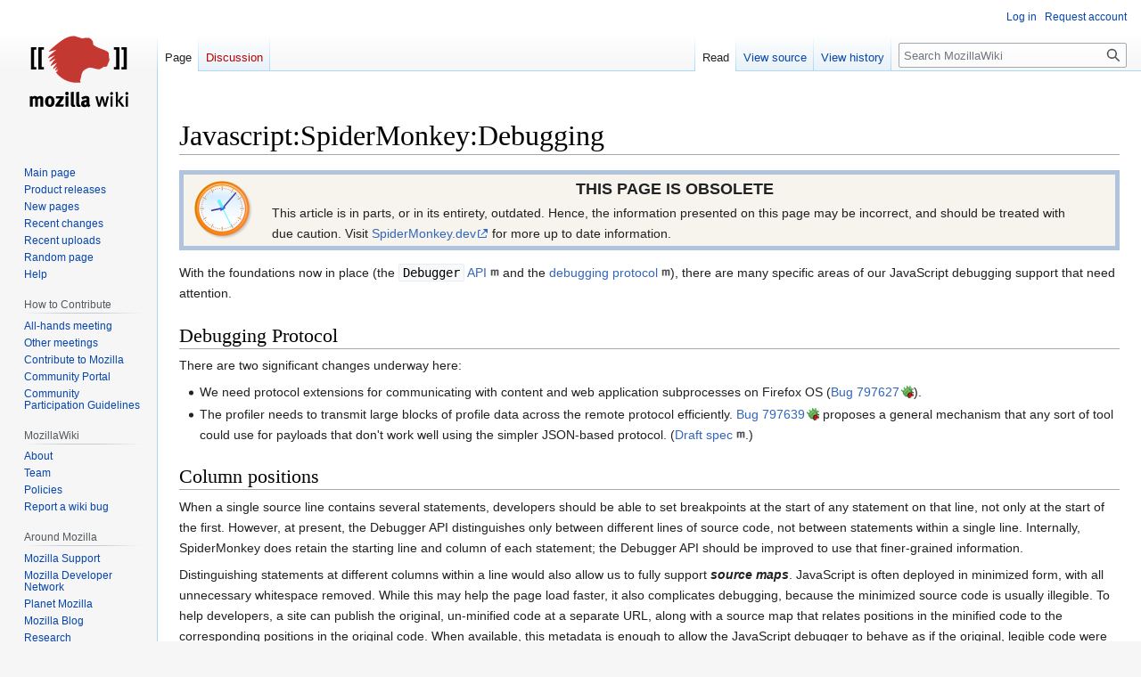

--- FILE ---
content_type: text/css; charset=utf-8
request_url: https://wiki.mozilla.org/load.php?lang=en&modules=site.styles&only=styles&skin=vector
body_size: 1959
content:
#header-contents{top:0;text-align:right}#header{height:75px}.mw-content-ltr ul,.mw-content-rtl .mw-content-ltr ul{margin:0.3em 0 1em 1.6em}.mw-content-ltr ol,.mw-content-rtl .mw-content-ltr ol{margin:0.3em 0 1em 1.6em}div#mw-content-text a.external[href^="http://bugzilla.mozilla.org"],div#mw-content-text a.external[href^="https://bugzilla.mozilla.org"],div#mw-content-text a.external[href^="http://bugzil.la"],div#mw-content-text a.external[href^="https://bugzil.la"]{background:url([data-uri]) center right / 14px no-repeat;padding-right:16px}div#mw-content-text a.external[href^="http://wiki.mozilla.org"],div#mw-content-text a.external[href^="https://wiki.mozilla.org"]{background:url([data-uri]) center right / 10px no-repeat;padding-right:14px}table.navbox{border:1px solid #aaa;width:100%;margin:auto;clear:both;font-size:88%;text-align:center;padding:1px}table.navbox + table.navbox{margin-top:-1px}.navbox-title,.navbox-abovebelow,table.navbox th{text-align:center;padding-left:1em;padding-right:1em}.navbox-group{white-space:nowrap;text-align:right;font-weight:bold;padding-left:1em;padding-right:1em}.navbox,.navbox-subgroup{background:#fdfdfd}.navbox-list{border-color:#fdfdfd}.navbox-title,table.navbox th{background:#ccccff}.navbox-abovebelow,.navbox-group,.navbox-subgroup .navbox-title{background:#ddddff}.navbox-subgroup .navbox-group,.navbox-subgroup .navbox-abovebelow{background:#e6e6ff}.navbox-even{background:#f7f7f7}.navbox-odd{background:transparent}.collapseButton{float:right;font-weight:normal;text-align:right;width:auto}.navbox .collapseButton{width:6em}div.NavFrame{margin:0;padding:4px;border:1px solid #aaa;text-align:center;border-collapse:collapse;font-size:95%}div.NavFrame + div.NavFrame{border-top-style:none;border-top-style:hidden}div.NavPic{background-color:#fff;margin:0;padding:2px;float:left}div.NavFrame div.NavHead{height:1.6em;font-weight:bold;background-color:#ccf;position:relative}div.NavFrame p,div.NavFrame div.NavContent,div.NavFrame div.NavContent p{font-size:100%}div.NavEnd{margin:0;padding:0;line-height:1px;clear:both}a.NavToggle{position:absolute;top:0;right:3px;font-weight:normal;font-size:90%}body.page-Main_Page h1.firstHeading{display:none}.sidenote{float:right;margin:5px;max-width:300px;clear:both}body[class*='page-Netpolicy_ISPM'] h2,body[class*='page-Netpolicy_ISPM'] h3{clear:both}.page-Donate #siteNotice,.page-Ways_to_Give #siteNotice{display:none}div#bodyContent{font-size:0.9em}h1#firstHeading,div#bodyContent h1,div#bodyContent h2{font-weight:normal}div#bodyContent h3,div#bodyContent h4,div#bodyContent h5,div#bodyContent h6{font-weight:bold}h1#firstHeading,div#bodyContent h1{font-size:200%;margin-top:1em}div#bodyContent h2{font-size:150%}div#bodyContent h3{font-size:140%}div#bodyContent h4{font-size:130%}div#bodyContent h5{font-size:120%}div#bodyContent h6{font-size:110%}div#bodyContent table.toc h2,div#bodyContent table#toc h2{font-size:100%;font-weight:bold}body.page-Main_Page div#content h1,body.page-Main_Page div#content h2,body.page-Main_Page div#content h3,body.page-Main_Page div#content h4,body.page-Main_Page div#content h5,body.page-Main_Page div#content h6{margin:inherit;font-weight:bolder}